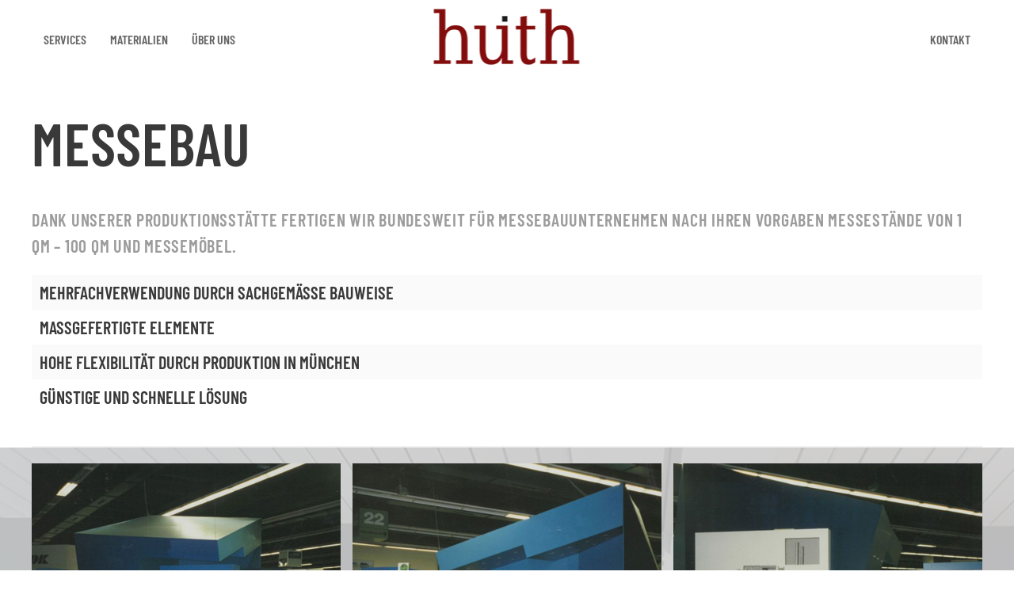

--- FILE ---
content_type: text/html; charset=utf-8
request_url: https://huith24.de/index.php/services-mobile/messebau-mobile.html
body_size: 7222
content:
<!DOCTYPE html>
<html lang="de-de" dir="ltr">
    <head>
        <meta name="viewport" content="width=device-width, initial-scale=1">
        <link rel="icon" href="/images/favicon.ico" sizes="any">
                <link rel="apple-touch-icon" href="/templates/yootheme/packages/theme-joomla/assets/images/apple-touch-icon.png">
        <meta charset="utf-8">
	<meta name="author" content="Super User">
	<meta name="description" content="Schreinerei Huith - Ob es sich um Innenausbau, Fenster, Türen, Küchen, Terrassen, Parkett, Laminat, Rolläden, Markisen, Ladenbau oder Messebau handelt - Wir erfüllen die Wünsche unserer Kunden ! ">
	<meta name="generator" content="Joomla! - Open Source Content Management">
	<title>Messebau</title>
<link href="/media/vendor/joomla-custom-elements/css/joomla-alert.min.css?0.4.1" rel="stylesheet">
	<link href="/media/system/css/joomla-fontawesome.min.css?4.5.33" rel="preload" as="style" onload="this.onload=null;this.rel='stylesheet'">
	<link href="/templates/yootheme/css/theme.9.css?1706466690" rel="stylesheet">
	<link href="/templates/yootheme/css/theme.update.css?4.5.33" rel="stylesheet">
<script src="/media/vendor/jquery/js/jquery.min.js?3.7.1"></script>
	<script src="/media/vendor/jquery/js/jquery-noconflict.min.js?3.7.1"></script>
	<script type="application/json" class="joomla-script-options new">{"joomla.jtext":{"ERROR":"Fehler","MESSAGE":"Nachricht","NOTICE":"Hinweis","WARNING":"Warnung","JCLOSE":"Schließen","JOK":"OK","JOPEN":"Öffnen"},"system.paths":{"root":"","rootFull":"https:\/\/huith24.de\/","base":"","baseFull":"https:\/\/huith24.de\/"},"csrf.token":"f93d946c4dfba76ce734da8235e8bb9d"}</script>
	<script src="/media/system/js/core.min.js?a3d8f8"></script>
	<script src="/media/system/js/joomla-hidden-mail.min.js?80d9c7" type="module"></script>
	<script src="/media/system/js/messages.min.js?9a4811" type="module"></script>
	<script src="/templates/yootheme/packages/theme-cookie/app/cookie.min.js?4.5.33" defer></script>
	<script src="/templates/yootheme/vendor/assets/uikit/dist/js/uikit.min.js?4.5.33"></script>
	<script src="/templates/yootheme/vendor/assets/uikit/dist/js/uikit-icons-craft.min.js?4.5.33"></script>
	<script src="/templates/yootheme/js/theme.js?4.5.33"></script>
	<script type="application/ld+json">{"@context":"https://schema.org","@graph":[{"@type":"Organization","@id":"https://huith24.de/#/schema/Organization/base","name":"huith24","url":"https://huith24.de/"},{"@type":"WebSite","@id":"https://huith24.de/#/schema/WebSite/base","url":"https://huith24.de/","name":"huith24","publisher":{"@id":"https://huith24.de/#/schema/Organization/base"}},{"@type":"WebPage","@id":"https://huith24.de/#/schema/WebPage/base","url":"https://huith24.de/index.php/services-mobile/messebau-mobile.html","name":"Messebau","description":"Schreinerei Huith - Ob es sich um Innenausbau, Fenster, Türen, Küchen, Terrassen, Parkett, Laminat, Rolläden, Markisen, Ladenbau oder Messebau handelt - Wir erfüllen die Wünsche unserer Kunden ! ","isPartOf":{"@id":"https://huith24.de/#/schema/WebSite/base"},"about":{"@id":"https://huith24.de/#/schema/Organization/base"},"inLanguage":"de-DE"},{"@type":"Article","@id":"https://huith24.de/#/schema/com_content/article/25","name":"Messebau","headline":"Messebau","inLanguage":"de-DE","author":{"@type":"Person","name":"Super User"},"dateCreated":"2022-02-24T19:14:52+00:00","isPartOf":{"@id":"https://huith24.de/#/schema/WebPage/base"}}]}</script>
	<script>window.yootheme ||= {}; var $theme = yootheme.theme = {"cookie":{"mode":"notification","template":"<div class=\"tm-cookie-banner uk-section uk-section-xsmall uk-section-muted uk-position-bottom uk-position-fixed\">\n        <div class=\"uk-container uk-container-expand uk-text-center\">\n\n            <p><span>Um unsere Webseite f\u00fcr Sie optimal zu gestalten und fortlaufend verbessern zu k\u00f6nnen, verwenden wir Cookies (siehe\u00a0<a href=\"index.php?option=com_content&amp;view=article&amp;id=11\" title=\"Datenschutz\">Datenschutz\/Disclaimer<\/a>).<\/span><br \/><span>Mit der Nutzung unserer Website erkl\u00e4ren Sie sich mit der Verwendung von Cookies einverstanden.<\/span><\/p>\n                            <button type=\"button\" class=\"js-accept uk-button uk-button-default uk-margin-small-left\" data-uk-toggle=\"target: !.uk-section; animation: true\">Ok<\/button>\n            \n            \n        <\/div>\n    <\/div>","position":"bottom"},"i18n":{"close":{"label":"Schlie\u00dfen"},"totop":{"label":"Zur\u00fcck nach oben"},"marker":{"label":"\u00d6ffnen"},"navbarToggleIcon":{"label":"Men\u00fc \u00f6ffnen"},"paginationPrevious":{"label":"Vorherige Seite"},"paginationNext":{"label":"N\u00e4chste Seite"},"searchIcon":{"toggle":"Suche \u00f6ffnen","submit":"Suche ausf\u00fchren"},"slider":{"next":"N\u00e4chste Folie","previous":"Vorherige Folie","slideX":"Folie %s","slideLabel":"%s von %s"},"slideshow":{"next":"N\u00e4chste Folie","previous":"Vorherige Folie","slideX":"Folie %s","slideLabel":"%s von %s"},"lightboxPanel":{"next":"N\u00e4chste Folie","previous":"Vorherige Folie","slideLabel":"%s von %s","close":"Schlie\u00dfen"}}};</script>

    </head>
    <body class="">

        <div class="uk-hidden-visually uk-notification uk-notification-top-left uk-width-auto">
            <div class="uk-notification-message">
                <a href="#tm-main" class="uk-link-reset">Zum Hauptinhalt springen</a>
            </div>
        </div>

        
        
        <div class="tm-page">

                        


<header class="tm-header-mobile uk-hidden@m">


    
        <div class="uk-navbar-container">

            <div class="uk-container uk-container-expand">
                <nav class="uk-navbar" uk-navbar="{&quot;align&quot;:&quot;left&quot;,&quot;container&quot;:&quot;.tm-header-mobile&quot;,&quot;boundary&quot;:&quot;.tm-header-mobile .uk-navbar-container&quot;}">

                                        <div class="uk-navbar-left ">

                        
                                                    <a uk-toggle href="#tm-dialog-mobile" class="uk-navbar-toggle">

        
        <div uk-navbar-toggle-icon></div>

        
    </a>
                        
                        
                    </div>
                    
                                        <div class="uk-navbar-center">

                                                    <a href="https://huith24.de/index.php" aria-label="Zurück zur Startseite" class="uk-logo uk-navbar-item">
    <img alt="huith" loading="eager" src="/templates/yootheme/cache/45/logo_huith-45085179.png" srcset="/templates/yootheme/cache/45/logo_huith-45085179.png 189w" sizes="(min-width: 189px) 189px" width="189" height="90"></a>
                        
                        
                    </div>
                    
                    
                </nav>
            </div>

        </div>

    



        <div id="tm-dialog-mobile" uk-offcanvas="container: true; overlay: true" mode="slide">
        <div class="uk-offcanvas-bar uk-flex uk-flex-column">

                        <button class="uk-offcanvas-close uk-close-large" type="button" uk-close uk-toggle="cls: uk-close-large; mode: media; media: @s"></button>
            
                        <div class="uk-margin-auto-bottom">
                
<div class="uk-panel" id="module-menu-dialog-mobile">

    
    
<ul class="uk-nav uk-nav-default">
    
	<li class="item-118"><a href="/index.php/home-mobile.html">Home</a></li>
	<li class="item-119 uk-active uk-parent"><a href="/index.php/services-mobile.html">Services</a>
	<ul class="uk-nav-sub">

		<li class="item-120 uk-parent"><a href="/index.php/services-mobile/innenausbau.html">Innenausbau</a>
		<ul>

			<li class="item-146"><a href="/index.php/services-mobile/innenausbau/kuechen-mobile.html">Küchen</a></li>
			<li class="item-147"><a href="/index.php/services-mobile/innenausbau/baeder-mobile.html">Bäder</a></li>
			<li class="item-148"><a href="/index.php/services-mobile/innenausbau/wohnen-mobile.html">Wohnen</a></li>
			<li class="item-149"><a href="/index.php/services-mobile/innenausbau/schlafen-mobile.html">Schlafen</a></li>
			<li class="item-150"><a href="/index.php/services-mobile/innenausbau/betonmoebel-mobile.html">Betonmöbel</a></li></ul></li>
		<li class="item-132"><a href="/index.php/services-mobile/aussenbereich-mobile.html">Aussenbereich</a></li>
		<li class="item-137"><a href="/index.php/services-mobile/ladenbau-mobile.html">Ladenbau</a></li>
		<li class="item-138 uk-active"><a href="/index.php/services-mobile/messebau-mobile.html">Messebau</a></li>
		<li class="item-139"><a href="/index.php/services-mobile/sonderanfertigungen-mobile.html">Sonderanfertigungen</a></li>
		<li class="item-140"><a href="/index.php/services-mobile/reparaturen.html">Reparaturen</a></li></ul></li>
	<li class="item-121 uk-parent"><a href="/index.php/materialien-mobile.html">Materialien</a>
	<ul class="uk-nav-sub">

		<li class="item-158"><a href="/index.php/materialien-mobile/fenster-mobile.html">Fenster</a></li>
		<li class="item-159"><a href="/index.php/materialien-mobile/tueren-mobile.html">Türen</a></li>
		<li class="item-160"><a href="/index.php/materialien-mobile/rolladen-mobile.html">Rolladen</a></li>
		<li class="item-161"><a href="/index.php/materialien-mobile/boeden-mobile.html">Böden</a></li>
		<li class="item-164"><a href="/index.php/materialien-mobile/terrassen-mobile.html">Terrassen</a></li></ul></li>
	<li class="item-122"><a href="/index.php/ueber-uns-mobile.html">Über uns</a></li>
	<li class="item-126 uk-parent"><a href="/index.php/kontakt-mobile.html">Kontakt</a>
	<ul class="uk-nav-sub">

		<li class="item-128"><a href="/index.php/kontakt-mobile/impressum-mobile.html">Impressum</a></li>
		<li class="item-127"><a href="/index.php/kontakt-mobile/datenschutz-mobile.html">Datenschutz</a></li></ul></li></ul>

</div>

            </div>
            
            
        </div>
    </div>
    
    
    

</header>




<header class="tm-header uk-visible@m">



        <div uk-sticky media="@m" show-on-up animation="uk-animation-slide-top" cls-active="uk-navbar-sticky" sel-target=".uk-navbar-container">
    
        <div class="uk-navbar-container">

            <div class="uk-container uk-container-large">
                <nav class="uk-navbar" uk-navbar="{&quot;align&quot;:&quot;left&quot;,&quot;container&quot;:&quot;.tm-header &gt; [uk-sticky]&quot;,&quot;boundary&quot;:&quot;.tm-header .uk-navbar-container&quot;}">

                                        <div class="uk-navbar-left ">

                        
                                                    
<ul class="uk-navbar-nav">
    
	<li class="item-102 uk-parent"><a href="/index.php/services.html">Services</a>
	<div class="uk-drop uk-navbar-dropdown"><div><ul class="uk-nav uk-navbar-dropdown-nav">

		<li class="item-108 uk-parent"><a href="/index.php/services/innenausbau.html">Innenausbau</a>
		<ul class="uk-nav-sub">

			<li class="item-141"><a href="/index.php/services/innenausbau/kuechen.html">Küchen</a></li>
			<li class="item-142"><a href="/index.php/services/innenausbau/baeder.html">Bäder</a></li>
			<li class="item-143"><a href="/index.php/services/innenausbau/wohnen.html">Wohnen</a></li>
			<li class="item-144"><a href="/index.php/services/innenausbau/schlafen.html">Schlafen</a></li>
			<li class="item-145"><a href="/index.php/services/innenausbau/betonmoebel.html">Betonmöbel</a></li></ul></li>
		<li class="item-131"><a href="/index.php/services/aussenbereich.html">Aussenbereich</a></li>
		<li class="item-133"><a href="/index.php/services/ladenbau.html">Ladenbau</a></li>
		<li class="item-134"><a href="/index.php/services/messebau.html">Messebau</a></li>
		<li class="item-135"><a href="/index.php/services/sonderanfertigungen.html">Sonderanfertigungen</a></li>
		<li class="item-136"><a href="/index.php/services/reparaturen.html">Reparaturen</a></li></ul></div></div></li>
	<li class="item-103 uk-parent"><a href="/index.php/materialien.html">Materialien</a>
	<div class="uk-drop uk-navbar-dropdown"><div><ul class="uk-nav uk-navbar-dropdown-nav">

		<li class="item-151"><a href="/index.php/materialien/fenster.html">Fenster</a></li>
		<li class="item-152"><a href="/index.php/materialien/tueren.html">Türen</a></li>
		<li class="item-153"><a href="/index.php/materialien/rolladen.html">Rolladen</a></li>
		<li class="item-154"><a href="/index.php/materialien/boeden.html">Böden</a></li>
		<li class="item-157"><a href="/index.php/materialien/terrassen.html">Terrassen</a></li></ul></div></div></li>
	<li class="item-130"><a href="/index.php/ueber-uns.html">Über uns</a></li></ul>

                        
                        
                    </div>
                    
                                        <div class="uk-navbar-center">

                                                    <a href="https://huith24.de/index.php" aria-label="Zurück zur Startseite" class="uk-logo uk-navbar-item">
    <img alt="huith" loading="eager" src="/templates/yootheme/cache/45/logo_huith-45085179.png" srcset="/templates/yootheme/cache/45/logo_huith-45085179.png 189w" sizes="(min-width: 189px) 189px" width="189" height="90"><img class="uk-logo-inverse" alt="huith" loading="eager" src="/templates/yootheme/cache/45/logo_huith-45085179.png" srcset="/templates/yootheme/cache/45/logo_huith-45085179.png 189w" sizes="(min-width: 189px) 189px" width="189" height="90"></a>
                        
                        
                    </div>
                    
                                        <div class="uk-navbar-right">

                        
                                                    
<ul class="uk-navbar-nav" id="module-91">
    
	<li class="item-114 uk-parent"><a href="/index.php/kontakt.html">Kontakt</a>
	<div class="uk-drop uk-navbar-dropdown"><div><ul class="uk-nav uk-navbar-dropdown-nav">

		<li class="item-129"><a href="/index.php/kontakt/impressum.html">Impressum</a></li>
		<li class="item-117"><a href="/index.php/kontakt/datenschutz.html">Datenschutz</a></li></ul></div></div></li></ul>

                        
                    </div>
                    
                </nav>
            </div>

        </div>

        </div>
    







</header>

            
            

            <main id="tm-main" >

                
                <div id="system-message-container" aria-live="polite"></div>

                <!-- Builder #page -->
<div class="uk-section-default uk-section uk-section-small">
    
        
        
        
            
                
                    <div class="uk-margin-xlarge uk-container uk-container-xlarge"><div class="uk-grid tm-grid-expand uk-child-width-1-1">
<div class="uk-width-1-1@m">
    
        
            
            
            
                
                    
<h1 class="uk-heading-medium uk-width-large" uk-parallax="y: 0,-75; easing: 1; media: @m">        Messebau<br class="uk-visible@s">    </h1>
                
            
        
    
</div></div></div>
                
            
        
    
</div>
<div class="uk-section-default uk-section uk-padding-remove-top uk-padding-remove-bottom">
    
        
        
        
            
                                <div class="uk-container uk-container-xlarge">                
                    <div class="uk-grid tm-grid-expand uk-child-width-1-1 uk-grid-margin">
<div class="uk-width-1-1@m">
    
        
            
            
            
                
                    <div class="uk-panel uk-text-lead uk-text-muted uk-margin">Dank unserer Produktionsstätte fertigen wir Bundesweit für Messebauunternehmen nach Ihren Vorgaben Messestände von 1 qm – 100 qm und Messemöbel.</div>
<ul class="uk-list uk-list-striped">
    
    
                <li class="el-item">            <div class="el-content uk-panel uk-h4">Mehrfachverwendung durch sachgemäße Bauweise</div>        </li>                <li class="el-item">            <div class="el-content uk-panel uk-h4">Massgefertigte Elemente</div>        </li>                <li class="el-item">            <div class="el-content uk-panel uk-h4">Hohe Flexibilität durch Produktion in München</div>        </li>                <li class="el-item">            <div class="el-content uk-panel uk-h4">Günstige und schnelle Lösung</div>        </li>        
    
    
</ul>
                
            
        
    
</div></div><div class="uk-grid tm-grid-expand uk-child-width-1-1 uk-grid-margin">
<div class="uk-width-1-1@m">
    
        
            
            
            
                
                    <hr>
                
            
        
    
</div></div>
                                </div>                
            
        
    
</div>
<div class="uk-section-primary uk-position-relative">
        <div data-src="/images/yootheme/portfolio-02.jpg" data-srcset="/images/yootheme/portfolio-02.jpg 1600w" data-sizes="(min-width: 1600px) 1600px" data-sources="[]" uk-img class="uk-background-norepeat uk-background-height-1-1 uk-background-center-center uk-section uk-section-xsmall">    
        
                <div class="uk-position-cover" style="background-color: rgba(223, 223, 223, 0.82);"></div>        
        
            
                                <div class="uk-container uk-container-xlarge uk-position-relative">                
                    <div class="uk-grid tm-grid-expand uk-child-width-1-1 uk-grid-margin">
<div class="uk-width-1-1@m">
    
        
            
            
            
                
                    
<div class="uk-text-center">
    
        <div class="uk-grid uk-child-width-1-1 uk-child-width-1-2@s uk-child-width-1-3@m uk-grid-small" uk-grid>                <div>
<div class="el-item uk-transition-toggle uk-inline-clip" tabindex="0">
    
        
            
<img src="/templates/yootheme/cache/26/gallery_messebau_02-26117941.jpeg" srcset="/index.php/component/ajax/?p=image&amp;src=%7B%22file%22%3A%22images%2Fhuith%2Fgallery_messebau_02.jpg%22%2C%22thumbnail%22%3A%22768%2C624%2C%22%7D&amp;hash=2519dc9e 768w, /templates/yootheme/cache/26/gallery_messebau_02-26117941.jpeg 850w, /index.php/component/ajax/?p=image&amp;src=%7B%22file%22%3A%22images%2Fhuith%2Fgallery_messebau_02.jpg%22%2C%22thumbnail%22%3A%221024%2C832%2C%22%7D&amp;hash=549e4254 1024w, /index.php/component/ajax/?p=image&amp;src=%7B%22file%22%3A%22images%2Fhuith%2Fgallery_messebau_02.jpg%22%2C%22thumbnail%22%3A%221366%2C1110%2C%22%7D&amp;hash=418dcb2b 1366w, /templates/yootheme/cache/3b/gallery_messebau_02-3b0836ed.jpeg 1599w" sizes="(min-width: 850px) 850px" width="850" height="691" alt loading="lazy" class="el-image uk-transition-scale-up uk-transition-opaque">

            
            
            
        
    
</div></div>                <div>
<div class="el-item uk-transition-toggle uk-inline-clip" tabindex="0">
    
        
            
<img src="/templates/yootheme/cache/a6/gallery_messebau_03-a6e16e5e.jpeg" srcset="/index.php/component/ajax/?p=image&amp;src=%7B%22file%22%3A%22images%2Fhuith%2Fgallery_messebau_03.jpg%22%2C%22thumbnail%22%3A%22768%2C624%2C%22%7D&amp;hash=659be180 768w, /templates/yootheme/cache/a6/gallery_messebau_03-a6e16e5e.jpeg 850w, /index.php/component/ajax/?p=image&amp;src=%7B%22file%22%3A%22images%2Fhuith%2Fgallery_messebau_03.jpg%22%2C%22thumbnail%22%3A%221024%2C832%2C%22%7D&amp;hash=6ed27ae3 1024w, /index.php/component/ajax/?p=image&amp;src=%7B%22file%22%3A%22images%2Fhuith%2Fgallery_messebau_03.jpg%22%2C%22thumbnail%22%3A%221366%2C1110%2C%22%7D&amp;hash=0bfdd7e0 1366w, /templates/yootheme/cache/9a/gallery_messebau_03-9a31b203.jpeg 1599w" sizes="(min-width: 850px) 850px" width="850" height="691" alt loading="lazy" class="el-image uk-transition-scale-up uk-transition-opaque">

            
            
            
        
    
</div></div>                <div>
<div class="el-item uk-transition-toggle uk-inline-clip" tabindex="0">
    
        
            
<img src="/templates/yootheme/cache/92/gallery_messebau_04-92d30781.jpeg" srcset="/index.php/component/ajax/?p=image&amp;src=%7B%22file%22%3A%22images%2Fhuith%2Fgallery_messebau_04.jpg%22%2C%22thumbnail%22%3A%22768%2C624%2C%22%7D&amp;hash=bf0badf9 768w, /templates/yootheme/cache/92/gallery_messebau_04-92d30781.jpeg 850w, /index.php/component/ajax/?p=image&amp;src=%7B%22file%22%3A%22images%2Fhuith%2Fgallery_messebau_04.jpg%22%2C%22thumbnail%22%3A%221024%2C832%2C%22%7D&amp;hash=12ddf11e 1024w, /index.php/component/ajax/?p=image&amp;src=%7B%22file%22%3A%22images%2Fhuith%2Fgallery_messebau_04.jpg%22%2C%22thumbnail%22%3A%221366%2C1110%2C%22%7D&amp;hash=697529a1 1366w, /templates/yootheme/cache/4b/gallery_messebau_04-4b7f200b.jpeg 1599w" sizes="(min-width: 850px) 850px" width="850" height="691" alt loading="lazy" class="el-image uk-transition-scale-up uk-transition-opaque">

            
            
            
        
    
</div></div>                <div>
<div class="el-item uk-transition-toggle uk-inline-clip" tabindex="0">
    
        
            
<img src="/templates/yootheme/cache/12/gallery_messebau_05-1223109e.jpeg" srcset="/index.php/component/ajax/?p=image&amp;src=%7B%22file%22%3A%22images%2Fhuith%2Fgallery_messebau_05.jpg%22%2C%22thumbnail%22%3A%22768%2C624%2C%22%7D&amp;hash=3e74d509 768w, /templates/yootheme/cache/12/gallery_messebau_05-1223109e.jpeg 850w, /index.php/component/ajax/?p=image&amp;src=%7B%22file%22%3A%22images%2Fhuith%2Fgallery_messebau_05.jpg%22%2C%22thumbnail%22%3A%221024%2C832%2C%22%7D&amp;hash=2410d628 1024w, /index.php/component/ajax/?p=image&amp;src=%7B%22file%22%3A%22images%2Fhuith%2Fgallery_messebau_05.jpg%22%2C%22thumbnail%22%3A%221366%2C1110%2C%22%7D&amp;hash=1ec5af30 1366w, /templates/yootheme/cache/ea/gallery_messebau_05-ea46a4e5.jpeg 1599w" sizes="(min-width: 850px) 850px" width="850" height="691" alt loading="lazy" class="el-image uk-transition-scale-up uk-transition-opaque">

            
            
            
        
    
</div></div>                <div>
<div class="el-item uk-transition-toggle uk-inline-clip" tabindex="0">
    
        
            
<img src="/templates/yootheme/cache/48/gallery_messebau_06-48422ffe.jpeg" srcset="/index.php/component/ajax/?p=image&amp;src=%7B%22file%22%3A%22images%2Fhuith%2Fgallery_messebau_06.jpg%22%2C%22thumbnail%22%3A%22768%2C624%2C%22%7D&amp;hash=aae4ffdc 768w, /templates/yootheme/cache/48/gallery_messebau_06-48422ffe.jpeg 850w, /index.php/component/ajax/?p=image&amp;src=%7B%22file%22%3A%22images%2Fhuith%2Fgallery_messebau_06.jpg%22%2C%22thumbnail%22%3A%221024%2C832%2C%22%7D&amp;hash=3f9a4cce 1024w, /index.php/component/ajax/?p=image&amp;src=%7B%22file%22%3A%22images%2Fhuith%2Fgallery_messebau_06.jpg%22%2C%22thumbnail%22%3A%221366%2C1110%2C%22%7D&amp;hash=93e2671f 1366w, /templates/yootheme/cache/d2/gallery_messebau_06-d27d2f96.jpeg 1599w" sizes="(min-width: 850px) 850px" width="850" height="691" alt loading="lazy" class="el-image uk-transition-scale-up uk-transition-opaque">

            
            
            
        
    
</div></div>                <div>
<div class="el-item uk-transition-toggle uk-inline-clip" tabindex="0">
    
        
            
<img src="/templates/yootheme/cache/7c/gallery_messebau_01-7c704621.jpeg" srcset="/index.php/component/ajax/?p=image&amp;src=%7B%22file%22%3A%22images%2Fhuith%2Fgallery_messebau_01.jpg%22%2C%22thumbnail%22%3A%22768%2C624%2C%22%7D&amp;hash=f4b0cfd6 768w, /templates/yootheme/cache/7c/gallery_messebau_01-7c704621.jpeg 850w, /index.php/component/ajax/?p=image&amp;src=%7B%22file%22%3A%22images%2Fhuith%2Fgallery_messebau_01.jpg%22%2C%22thumbnail%22%3A%221024%2C832%2C%22%7D&amp;hash=199cd7e4 1024w, /index.php/component/ajax/?p=image&amp;src=%7B%22file%22%3A%22images%2Fhuith%2Fgallery_messebau_01.jpg%22%2C%22thumbnail%22%3A%221366%2C1110%2C%22%7D&amp;hash=d7ae40c1 1366w, /templates/yootheme/cache/03/gallery_messebau_01-0333bd9e.jpeg 1599w" sizes="(min-width: 850px) 850px" width="850" height="691" alt loading="lazy" class="el-image uk-transition-scale-up uk-transition-opaque">

            
            
            
        
    
</div></div>                <div>
<div class="el-item uk-transition-toggle uk-inline-clip" tabindex="0">
    
        
            
<img src="/templates/yootheme/cache/c8/gallery_messebau_07-c8b238e1.jpeg" srcset="/index.php/component/ajax/?p=image&amp;src=%7B%22file%22%3A%22images%2Fhuith%2Fgallery_messebau_07.jpg%22%2C%22thumbnail%22%3A%22768%2C624%2C%22%7D&amp;hash=90e7ab73 768w, /templates/yootheme/cache/c8/gallery_messebau_07-c8b238e1.jpeg 850w, /index.php/component/ajax/?p=image&amp;src=%7B%22file%22%3A%22images%2Fhuith%2Fgallery_messebau_07.jpg%22%2C%22thumbnail%22%3A%221024%2C832%2C%22%7D&amp;hash=dee78cf6 1024w, /index.php/component/ajax/?p=image&amp;src=%7B%22file%22%3A%22images%2Fhuith%2Fgallery_messebau_07.jpg%22%2C%22thumbnail%22%3A%221366%2C1110%2C%22%7D&amp;hash=7b31766d 1366w, /templates/yootheme/cache/73/gallery_messebau_07-7344ab78.jpeg 1599w" sizes="(min-width: 850px) 850px" width="850" height="691" alt loading="lazy" class="el-image uk-transition-scale-up uk-transition-opaque">

            
            
            
        
    
</div></div>                </div>
    
</div>
                
            
        
    
</div></div>
                                </div>                
            
        
        </div>
    
</div>
<div class="uk-section-default uk-position-relative">
        <div style="background-size: 1600px 850px;" data-src="/images/yootheme/home-about-bg.jpg" data-srcset="/images/yootheme/home-about-bg.jpg 1600w" data-sizes="(min-width: 1600px) 1600px" data-sources="[]" uk-img class="uk-background-norepeat uk-background-center-center uk-section uk-section-xlarge">    
        
                <div class="uk-position-cover" style="background-color: rgba(248, 247, 247, 0.93);"></div>        
        
            
                                <div class="uk-container uk-container-large uk-position-relative">                
                    <div class="uk-grid tm-grid-expand uk-child-width-1-1 uk-grid-margin">
<div class="uk-width-1-1@m">
    
        
            
            
            
                
                    
<h2 class="uk-heading-small uk-margin-large uk-text-left" uk-parallax="y: 30,0; opacity: 0.3,1; easing: 1; media: @m; end: 70vh + 70%">        weitere Services    </h2>
                
            
        
    
</div></div><div class="uk-grid tm-grid-expand uk-margin-large" uk-grid>
<div class="uk-width-1-3@m">
    
        
            
            
            
                
                    <hr class="uk-divider-small uk-margin">
<h3 class="uk-margin-remove-top">        <a class="el-link uk-link-reset" href="/index.php/services/innenausbau.html">INNEN&shy;AUSBAU</a>    </h3><div class="uk-panel uk-margin">Maßgeschneidert planen und realisieren wir nach Ihren Wünschen. Egal ob Küchen, Bäder, Wohnbereich oder sogar Betonmöbel.
Von der Idee bis zur letzten Schraube bieten wir ihnen den kompletten Service an.</div>
                
            
        
    
</div>
<div class="uk-width-1-3@m">
    
        
            
            
            
                
                    <hr class="uk-divider-small uk-margin">
<h3 class="uk-margin-remove-top">        <a class="el-link uk-link-reset" href="/index.php/services/aussenbereich.html">Aussen&shy;bereich</a>    </h3><div class="uk-panel uk-margin">Wir gestalten, planen und realisieren nach Ihren Wünschen und Vorstellungen.
Bei uns erhalten Sie Lösungen, die Ihren individuellen Ansprüchen entsprechen.</div>
                
            
        
    
</div>
<div class="uk-width-1-3@m">
    
        
            
            
            
                
                    <hr class="uk-divider-small uk-margin">
<h3 class="uk-margin-remove-top">        <a class="el-link uk-link-reset" href="/index.php/services/ladenbau.html">Laden&shy;bau</a>    </h3><div class="uk-panel uk-margin">Individueller Ladenbau steht für Beratung, Entwurf, Planung und Umsetzung.
Beratung beginnt beim zuhören. Das kann fast jeder. Für jedes Konzept gibt es mehrere Lösungen.
Besondere Anforderungen und eine zielgerichtete Planung sowie fachgerechte Umsetzung sind gewichtige Faktoren, um Ihren Laden zu etwas besonderem zu machen.</div>
                
            
        
    
</div></div><div class="uk-grid tm-grid-expand uk-margin-large" uk-grid>
<div class="uk-width-1-3@m">
    
        
            
            
            
                
                    <hr class="uk-divider-small uk-margin">
<h3 class="uk-margin-remove-top">        <a class="el-link uk-link-reset" href="/index.php/services/messebau.html">Messe&shy;bau</a>    </h3><div class="uk-panel uk-margin">Dank unserer Produktionsstätte fertigen wir Bundesweit für Messebauunternehmen nach Ihren Vorgaben Messestände von 1 qm – 100 qm und Messemöbel.</div>
                
            
        
    
</div>
<div class="uk-width-1-3@m">
    
        
            
            
            
                
                    <hr class="uk-divider-small uk-margin">
<h3 class="uk-margin-remove-top">        <a class="el-link uk-link-reset" href="/index.php/services/sonderanfertigungen.html">Sonder&shy;an&shy;ferti&shy;gungen</a>    </h3><div class="uk-panel uk-margin">Anhand Ihrer Vorgaben erstellen wir einen Prototypen , der genau das Aussehen und die Funktion Ihrer Idee entspricht. Bei uns erhalten Sie auch individuelle Sonderanfertigungen.
In Verbindung mit Metall- ,Stein- ,Glas- ,Kunststoff und Leuchtmittel sind bei Sonderanfertigungen / Prototypen keine Grenzen gesetzt.</div>
                
            
        
    
</div>
<div class="uk-width-1-3@m">
    
        
            
            
            
                
                    <hr class="uk-divider-small uk-margin">
<h3 class="uk-margin-remove-top">        <a class="el-link uk-link-reset" href="/index.php/services/reparaturen.html">Repara&shy;turen</a>    </h3><div class="uk-panel uk-margin">Wir übernehmen Instandsetzungsarbeiten und reparieren z.B. Möbel-, Türen-, Fenster-, Rollladen-, Holzböden.</div>
                
            
        
    
</div></div>
                                </div>                
            
        
        </div>
    
</div>

                
            </main>

            

                        <footer>
                <!-- Builder #footer -->
<div class="uk-section-default uk-section">
    
        
        
        
            
                                <div class="uk-container">                
                    <div class="uk-grid tm-grid-expand uk-child-width-1-1 uk-grid-margin">
<div class="uk-width-1-1">
    
        
            
            
            
                
                    <hr>
                
            
        
    
</div></div>
                                </div>                
            
        
    
</div>
<div class="uk-section-default uk-preserve-color uk-dark uk-position-relative">
        <div data-src="/images/yootheme/news-03.jpg" data-srcset="/images/yootheme/news-03.jpg 2560w" data-sizes="(max-aspect-ratio: 2560/800) 320vh" data-sources="[]" uk-img class="uk-background-norepeat uk-background-cover uk-background-center-center uk-section uk-section-small">    
        
                <div class="uk-position-cover" style="background-color: rgba(224, 221, 221, 0.91);"></div>        
        
            
                                <div class="uk-container uk-container-large uk-position-relative">                
                    <div class="uk-grid tm-grid-expand uk-grid-large uk-grid-margin-large" uk-grid>
<div class="uk-width-1-2@l">
    
        
            
            
            
                
                    
<h2 class="uk-h6 uk-text-muted">        Für Inspirationen, Angebote und vieles mehr...<br />nehmen Sie Kontakt zu uns auf!    </h2>
                
            
        
    
</div>
<div class="uk-width-auto uk-width-expand@l">
    
        
            
            
            
                
                    
<ul class="uk-list">
    
    
                <li class="el-item">            
        <a href="https://instagram.com/huith_schreinerei" target="_blank" class="uk-link-toggle">    
        <div class="uk-grid uk-grid-small uk-child-width-expand uk-flex-nowrap uk-flex-middle">            <div class="uk-width-auto uk-link-muted"><span class="el-image uk-text-muted" uk-icon="icon: instagram;"></span></div>            <div>
                <div class="el-content uk-panel uk-h6"><span class="uk-link-muted uk-margin-remove-last-child">Instagram</span></div>            </div>
        </div>
        </a>    
        </li>        
    
    
</ul>
                
            
        
    
</div>
<div class="uk-width-auto uk-width-expand@l">
    
        
            
            
            
                
                    
<ul class="uk-list">
    
    
                <li class="el-item">            <div class="el-content uk-panel uk-h6"><a href="/index.php/services.html" class="el-link uk-link-muted uk-margin-remove-last-child">Services</a></div>        </li>                <li class="el-item">            <div class="el-content uk-panel uk-h6"><a href="/index.php/materialien.html" class="el-link uk-link-muted uk-margin-remove-last-child">Materialien</a></div>        </li>                <li class="el-item">            <div class="el-content uk-panel uk-h6"><a href="/index.php/ueber-uns-mobile.html" class="el-link uk-link-muted uk-margin-remove-last-child"><p>Über uns</p></a></div>        </li>                <li class="el-item">            <div class="el-content uk-panel uk-h6"><a href="/index.php?Itemid=115" target="_blank" class="el-link uk-link-muted uk-margin-remove-last-child">News</a></div>        </li>        
    
    
</ul>
                
            
        
    
</div>
<div class="uk-width-auto uk-width-expand@l">
    
        
            
            
            
                
                    
<div class="uk-h6 uk-text-muted uk-margin-small">        <span>Behringstraße 78</span>    </div>
<div class="uk-h6 uk-text-muted uk-margin-remove-vertical">        <span>80999 München</span>    </div>
<ul class="uk-list uk-margin-small">
    
    
                <li class="el-item">            <div class="el-content uk-panel uk-h6"><a href="tel:+498980037741" class="el-link uk-link-muted uk-margin-remove-last-child"><p><span>+49-89-80037741</span></p></a></div>        </li>                <li class="el-item">            <div class="el-content uk-panel uk-h6"><a href="mailto:info@huith24.de" class="el-link uk-link-muted uk-margin-remove-last-child"><p><joomla-hidden-mail  is-link="1" is-email="1" first="aW5mbw==" last="aHVpdGgyNC5kZQ==" text="aW5mb0BodWl0aDI0LmRl" base="" >Diese E-Mail-Adresse ist vor Spambots geschützt! Zur Anzeige muss JavaScript eingeschaltet sein.</joomla-hidden-mail></p></a></div>        </li>        
    
    
</ul>
                
            
        
    
</div></div>
                                </div>                
            
        
        </div>
    
</div>
<div class="uk-section-muted uk-section uk-section-xsmall">
    
        
        
        
            
                                <div class="uk-container uk-container-large">                
                    <div class="uk-grid tm-grid-expand uk-grid-row-small uk-grid-margin-small" uk-grid>
<div class="uk-grid-item-match uk-flex-middle uk-width-expand@l">
    
        
            
            
                        <div class="uk-panel uk-width-1-1">            
                
                    
<div class="uk-margin uk-text-center@m uk-text-center" uk-scrollspy="target: [uk-scrollspy-class];">
        <a class="el-link" href="/index.php"><img src="/templates/yootheme/cache/45/logo_huith-45362017.png" srcset="/templates/yootheme/cache/45/logo_huith-45362017.png 189w" sizes="(min-width: 189px) 189px" width="189" height="90" class="el-image" alt loading="lazy"></a>    
    
</div><div class="uk-panel uk-text-muted uk-margin uk-text-center">planen.fertigen.begeistern.</div>
                
                        </div>            
        
    
</div>
<div class="uk-grid-item-match uk-flex-middle uk-width-auto@l uk-flex-first@l">
    
        
            
            
                        <div class="uk-panel uk-width-1-1">            
                
                    
<div class="uk-margin uk-text-center"><a href="#" uk-totop uk-scroll></a></div><div class="uk-panel uk-text-meta uk-margin uk-text-left@m uk-text-center"><p>© Huith - die Schreinerei. All rights reserved.</p></div>
                
                        </div>            
        
    
</div>
<div class="uk-grid-item-match uk-flex-middle uk-width-expand@l">
    
        
            
            
                        <div class="uk-panel uk-width-1-1">            
                
                    
<div class="uk-text-right@m uk-text-center">
    <ul class="uk-margin-remove-bottom uk-subnav uk-flex-right@m uk-flex-center" uk-margin>        <li class="el-item ">
    <a class="el-link" href="/index.php/kontakt.html">Kontakt</a></li>
        <li class="el-item ">
    <a class="el-link" href="/index.php/kontakt/impressum.html">Impressum</a></li>
        <li class="el-item ">
    <a class="el-link" href="/index.php/kontakt/datenschutz.html">Datenschutz</a></li>
        </ul>
</div>
                
                        </div>            
        
    
</div></div>
                                </div>                
            
        
    
</div>            </footer>
            
        </div>

        
        

    </body>
</html>
